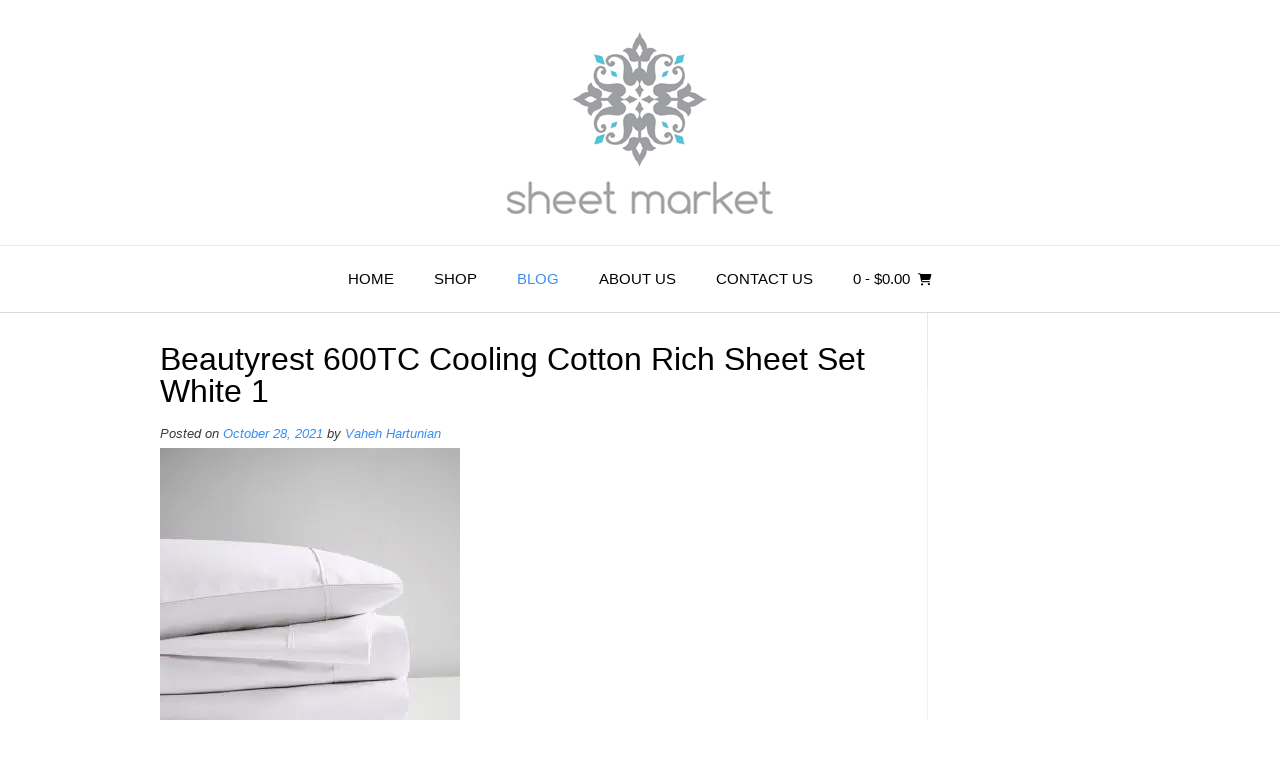

--- FILE ---
content_type: text/html; charset=UTF-8
request_url: https://sheetmarket.com/?attachment_id=6770
body_size: 15267
content:
<!DOCTYPE html><html lang="en-US" dir="ltr" prefix="og: https://ogp.me/ns# fb: http://ogp.me/ns/fb#"><head><meta charset="UTF-8"><meta name="viewport" content="width=device-width, initial-scale=1"><link rel="profile" href="https://gmpg.org/xfn/11"> <script data-cfasync="false" data-no-defer="1" data-no-minify="1" data-no-optimize="1">var ewww_webp_supported=!1;function check_webp_feature(A,e){var w;e=void 0!==e?e:function(){},ewww_webp_supported?e(ewww_webp_supported):((w=new Image).onload=function(){ewww_webp_supported=0<w.width&&0<w.height,e&&e(ewww_webp_supported)},w.onerror=function(){e&&e(!1)},w.src="data:image/webp;base64,"+{alpha:"UklGRkoAAABXRUJQVlA4WAoAAAAQAAAAAAAAAAAAQUxQSAwAAAARBxAR/Q9ERP8DAABWUDggGAAAABQBAJ0BKgEAAQAAAP4AAA3AAP7mtQAAAA=="}[A])}check_webp_feature("alpha");</script><script data-cfasync="false" data-no-defer="1" data-no-minify="1" data-no-optimize="1">var Arrive=function(c,w){"use strict";if(c.MutationObserver&&"undefined"!=typeof HTMLElement){var r,a=0,u=(r=HTMLElement.prototype.matches||HTMLElement.prototype.webkitMatchesSelector||HTMLElement.prototype.mozMatchesSelector||HTMLElement.prototype.msMatchesSelector,{matchesSelector:function(e,t){return e instanceof HTMLElement&&r.call(e,t)},addMethod:function(e,t,r){var a=e[t];e[t]=function(){return r.length==arguments.length?r.apply(this,arguments):"function"==typeof a?a.apply(this,arguments):void 0}},callCallbacks:function(e,t){t&&t.options.onceOnly&&1==t.firedElems.length&&(e=[e[0]]);for(var r,a=0;r=e[a];a++)r&&r.callback&&r.callback.call(r.elem,r.elem);t&&t.options.onceOnly&&1==t.firedElems.length&&t.me.unbindEventWithSelectorAndCallback.call(t.target,t.selector,t.callback)},checkChildNodesRecursively:function(e,t,r,a){for(var i,n=0;i=e[n];n++)r(i,t,a)&&a.push({callback:t.callback,elem:i}),0<i.childNodes.length&&u.checkChildNodesRecursively(i.childNodes,t,r,a)},mergeArrays:function(e,t){var r,a={};for(r in e)e.hasOwnProperty(r)&&(a[r]=e[r]);for(r in t)t.hasOwnProperty(r)&&(a[r]=t[r]);return a},toElementsArray:function(e){return e=void 0!==e&&("number"!=typeof e.length||e===c)?[e]:e}}),e=(l.prototype.addEvent=function(e,t,r,a){a={target:e,selector:t,options:r,callback:a,firedElems:[]};return this._beforeAdding&&this._beforeAdding(a),this._eventsBucket.push(a),a},l.prototype.removeEvent=function(e){for(var t,r=this._eventsBucket.length-1;t=this._eventsBucket[r];r--)e(t)&&(this._beforeRemoving&&this._beforeRemoving(t),(t=this._eventsBucket.splice(r,1))&&t.length&&(t[0].callback=null))},l.prototype.beforeAdding=function(e){this._beforeAdding=e},l.prototype.beforeRemoving=function(e){this._beforeRemoving=e},l),t=function(i,n){var o=new e,l=this,s={fireOnAttributesModification:!1};return o.beforeAdding(function(t){var e=t.target;e!==c.document&&e!==c||(e=document.getElementsByTagName("html")[0]);var r=new MutationObserver(function(e){n.call(this,e,t)}),a=i(t.options);r.observe(e,a),t.observer=r,t.me=l}),o.beforeRemoving(function(e){e.observer.disconnect()}),this.bindEvent=function(e,t,r){t=u.mergeArrays(s,t);for(var a=u.toElementsArray(this),i=0;i<a.length;i++)o.addEvent(a[i],e,t,r)},this.unbindEvent=function(){var r=u.toElementsArray(this);o.removeEvent(function(e){for(var t=0;t<r.length;t++)if(this===w||e.target===r[t])return!0;return!1})},this.unbindEventWithSelectorOrCallback=function(r){var a=u.toElementsArray(this),i=r,e="function"==typeof r?function(e){for(var t=0;t<a.length;t++)if((this===w||e.target===a[t])&&e.callback===i)return!0;return!1}:function(e){for(var t=0;t<a.length;t++)if((this===w||e.target===a[t])&&e.selector===r)return!0;return!1};o.removeEvent(e)},this.unbindEventWithSelectorAndCallback=function(r,a){var i=u.toElementsArray(this);o.removeEvent(function(e){for(var t=0;t<i.length;t++)if((this===w||e.target===i[t])&&e.selector===r&&e.callback===a)return!0;return!1})},this},i=new function(){var s={fireOnAttributesModification:!1,onceOnly:!1,existing:!1};function n(e,t,r){return!(!u.matchesSelector(e,t.selector)||(e._id===w&&(e._id=a++),-1!=t.firedElems.indexOf(e._id)))&&(t.firedElems.push(e._id),!0)}var c=(i=new t(function(e){var t={attributes:!1,childList:!0,subtree:!0};return e.fireOnAttributesModification&&(t.attributes=!0),t},function(e,i){e.forEach(function(e){var t=e.addedNodes,r=e.target,a=[];null!==t&&0<t.length?u.checkChildNodesRecursively(t,i,n,a):"attributes"===e.type&&n(r,i)&&a.push({callback:i.callback,elem:r}),u.callCallbacks(a,i)})})).bindEvent;return i.bindEvent=function(e,t,r){t=void 0===r?(r=t,s):u.mergeArrays(s,t);var a=u.toElementsArray(this);if(t.existing){for(var i=[],n=0;n<a.length;n++)for(var o=a[n].querySelectorAll(e),l=0;l<o.length;l++)i.push({callback:r,elem:o[l]});if(t.onceOnly&&i.length)return r.call(i[0].elem,i[0].elem);setTimeout(u.callCallbacks,1,i)}c.call(this,e,t,r)},i},o=new function(){var a={};function i(e,t){return u.matchesSelector(e,t.selector)}var n=(o=new t(function(){return{childList:!0,subtree:!0}},function(e,r){e.forEach(function(e){var t=e.removedNodes,e=[];null!==t&&0<t.length&&u.checkChildNodesRecursively(t,r,i,e),u.callCallbacks(e,r)})})).bindEvent;return o.bindEvent=function(e,t,r){t=void 0===r?(r=t,a):u.mergeArrays(a,t),n.call(this,e,t,r)},o};d(HTMLElement.prototype),d(NodeList.prototype),d(HTMLCollection.prototype),d(HTMLDocument.prototype),d(Window.prototype);var n={};return s(i,n,"unbindAllArrive"),s(o,n,"unbindAllLeave"),n}function l(){this._eventsBucket=[],this._beforeAdding=null,this._beforeRemoving=null}function s(e,t,r){u.addMethod(t,r,e.unbindEvent),u.addMethod(t,r,e.unbindEventWithSelectorOrCallback),u.addMethod(t,r,e.unbindEventWithSelectorAndCallback)}function d(e){e.arrive=i.bindEvent,s(i,e,"unbindArrive"),e.leave=o.bindEvent,s(o,e,"unbindLeave")}}(window,void 0),ewww_webp_supported=!1;function check_webp_feature(e,t){var r;ewww_webp_supported?t(ewww_webp_supported):((r=new Image).onload=function(){ewww_webp_supported=0<r.width&&0<r.height,t(ewww_webp_supported)},r.onerror=function(){t(!1)},r.src="data:image/webp;base64,"+{alpha:"UklGRkoAAABXRUJQVlA4WAoAAAAQAAAAAAAAAAAAQUxQSAwAAAARBxAR/Q9ERP8DAABWUDggGAAAABQBAJ0BKgEAAQAAAP4AAA3AAP7mtQAAAA==",animation:"UklGRlIAAABXRUJQVlA4WAoAAAASAAAAAAAAAAAAQU5JTQYAAAD/////AABBTk1GJgAAAAAAAAAAAAAAAAAAAGQAAABWUDhMDQAAAC8AAAAQBxAREYiI/gcA"}[e])}function ewwwLoadImages(e){if(e){for(var t=document.querySelectorAll(".batch-image img, .image-wrapper a, .ngg-pro-masonry-item a, .ngg-galleria-offscreen-seo-wrapper a"),r=0,a=t.length;r<a;r++)ewwwAttr(t[r],"data-src",t[r].getAttribute("data-webp")),ewwwAttr(t[r],"data-thumbnail",t[r].getAttribute("data-webp-thumbnail"));for(var i=document.querySelectorAll("div.woocommerce-product-gallery__image"),r=0,a=i.length;r<a;r++)ewwwAttr(i[r],"data-thumb",i[r].getAttribute("data-webp-thumb"))}for(var n=document.querySelectorAll("video"),r=0,a=n.length;r<a;r++)ewwwAttr(n[r],"poster",e?n[r].getAttribute("data-poster-webp"):n[r].getAttribute("data-poster-image"));for(var o,l=document.querySelectorAll("img.ewww_webp_lazy_load"),r=0,a=l.length;r<a;r++)e&&(ewwwAttr(l[r],"data-lazy-srcset",l[r].getAttribute("data-lazy-srcset-webp")),ewwwAttr(l[r],"data-srcset",l[r].getAttribute("data-srcset-webp")),ewwwAttr(l[r],"data-lazy-src",l[r].getAttribute("data-lazy-src-webp")),ewwwAttr(l[r],"data-src",l[r].getAttribute("data-src-webp")),ewwwAttr(l[r],"data-orig-file",l[r].getAttribute("data-webp-orig-file")),ewwwAttr(l[r],"data-medium-file",l[r].getAttribute("data-webp-medium-file")),ewwwAttr(l[r],"data-large-file",l[r].getAttribute("data-webp-large-file")),null!=(o=l[r].getAttribute("srcset"))&&!1!==o&&o.includes("R0lGOD")&&ewwwAttr(l[r],"src",l[r].getAttribute("data-lazy-src-webp"))),l[r].className=l[r].className.replace(/\bewww_webp_lazy_load\b/,"");for(var s=document.querySelectorAll(".ewww_webp"),r=0,a=s.length;r<a;r++)e?(ewwwAttr(s[r],"srcset",s[r].getAttribute("data-srcset-webp")),ewwwAttr(s[r],"src",s[r].getAttribute("data-src-webp")),ewwwAttr(s[r],"data-orig-file",s[r].getAttribute("data-webp-orig-file")),ewwwAttr(s[r],"data-medium-file",s[r].getAttribute("data-webp-medium-file")),ewwwAttr(s[r],"data-large-file",s[r].getAttribute("data-webp-large-file")),ewwwAttr(s[r],"data-large_image",s[r].getAttribute("data-webp-large_image")),ewwwAttr(s[r],"data-src",s[r].getAttribute("data-webp-src"))):(ewwwAttr(s[r],"srcset",s[r].getAttribute("data-srcset-img")),ewwwAttr(s[r],"src",s[r].getAttribute("data-src-img"))),s[r].className=s[r].className.replace(/\bewww_webp\b/,"ewww_webp_loaded");window.jQuery&&jQuery.fn.isotope&&jQuery.fn.imagesLoaded&&(jQuery(".fusion-posts-container-infinite").imagesLoaded(function(){jQuery(".fusion-posts-container-infinite").hasClass("isotope")&&jQuery(".fusion-posts-container-infinite").isotope()}),jQuery(".fusion-portfolio:not(.fusion-recent-works) .fusion-portfolio-wrapper").imagesLoaded(function(){jQuery(".fusion-portfolio:not(.fusion-recent-works) .fusion-portfolio-wrapper").isotope()}))}function ewwwWebPInit(e){ewwwLoadImages(e),ewwwNggLoadGalleries(e),document.arrive(".ewww_webp",function(){ewwwLoadImages(e)}),document.arrive(".ewww_webp_lazy_load",function(){ewwwLoadImages(e)}),document.arrive("videos",function(){ewwwLoadImages(e)}),"loading"==document.readyState?document.addEventListener("DOMContentLoaded",ewwwJSONParserInit):("undefined"!=typeof galleries&&ewwwNggParseGalleries(e),ewwwWooParseVariations(e))}function ewwwAttr(e,t,r){null!=r&&!1!==r&&e.setAttribute(t,r)}function ewwwJSONParserInit(){"undefined"!=typeof galleries&&check_webp_feature("alpha",ewwwNggParseGalleries),check_webp_feature("alpha",ewwwWooParseVariations)}function ewwwWooParseVariations(e){if(e)for(var t=document.querySelectorAll("form.variations_form"),r=0,a=t.length;r<a;r++){var i=t[r].getAttribute("data-product_variations"),n=!1;try{for(var o in i=JSON.parse(i))void 0!==i[o]&&void 0!==i[o].image&&(void 0!==i[o].image.src_webp&&(i[o].image.src=i[o].image.src_webp,n=!0),void 0!==i[o].image.srcset_webp&&(i[o].image.srcset=i[o].image.srcset_webp,n=!0),void 0!==i[o].image.full_src_webp&&(i[o].image.full_src=i[o].image.full_src_webp,n=!0),void 0!==i[o].image.gallery_thumbnail_src_webp&&(i[o].image.gallery_thumbnail_src=i[o].image.gallery_thumbnail_src_webp,n=!0),void 0!==i[o].image.thumb_src_webp&&(i[o].image.thumb_src=i[o].image.thumb_src_webp,n=!0));n&&ewwwAttr(t[r],"data-product_variations",JSON.stringify(i))}catch(e){}}}function ewwwNggParseGalleries(e){if(e)for(var t in galleries){var r=galleries[t];galleries[t].images_list=ewwwNggParseImageList(r.images_list)}}function ewwwNggLoadGalleries(e){e&&document.addEventListener("ngg.galleria.themeadded",function(e,t){window.ngg_galleria._create_backup=window.ngg_galleria.create,window.ngg_galleria.create=function(e,t){var r=$(e).data("id");return galleries["gallery_"+r].images_list=ewwwNggParseImageList(galleries["gallery_"+r].images_list),window.ngg_galleria._create_backup(e,t)}})}function ewwwNggParseImageList(e){for(var t in e){var r=e[t];if(void 0!==r["image-webp"]&&(e[t].image=r["image-webp"],delete e[t]["image-webp"]),void 0!==r["thumb-webp"]&&(e[t].thumb=r["thumb-webp"],delete e[t]["thumb-webp"]),void 0!==r.full_image_webp&&(e[t].full_image=r.full_image_webp,delete e[t].full_image_webp),void 0!==r.srcsets)for(var a in r.srcsets)nggSrcset=r.srcsets[a],void 0!==r.srcsets[a+"-webp"]&&(e[t].srcsets[a]=r.srcsets[a+"-webp"],delete e[t].srcsets[a+"-webp"]);if(void 0!==r.full_srcsets)for(var i in r.full_srcsets)nggFSrcset=r.full_srcsets[i],void 0!==r.full_srcsets[i+"-webp"]&&(e[t].full_srcsets[i]=r.full_srcsets[i+"-webp"],delete e[t].full_srcsets[i+"-webp"])}return e}check_webp_feature("alpha",ewwwWebPInit);</script> <meta name="robots" content="max-image-preview:large" /><meta name="author" content="Vaheh Hartunian"/><link rel="canonical" href="https://sheetmarket.com/?attachment_id=6770" /><meta name="generator" content="All in One SEO (AIOSEO) 4.9.3" /> <script type="application/ld+json" class="aioseo-schema">{"@context":"https:\/\/schema.org","@graph":[{"@type":"BreadcrumbList","@id":"https:\/\/sheetmarket.com\/?attachment_id=6770#breadcrumblist","itemListElement":[{"@type":"ListItem","@id":"https:\/\/sheetmarket.com#listItem","position":1,"name":"Home","item":"https:\/\/sheetmarket.com","nextItem":{"@type":"ListItem","@id":"https:\/\/sheetmarket.com\/?attachment_id=6770#listItem","name":"Beautyrest 600TC Cooling Cotton Rich Sheet Set White 1"}},{"@type":"ListItem","@id":"https:\/\/sheetmarket.com\/?attachment_id=6770#listItem","position":2,"name":"Beautyrest 600TC Cooling Cotton Rich Sheet Set White 1","previousItem":{"@type":"ListItem","@id":"https:\/\/sheetmarket.com#listItem","name":"Home"}}]},{"@type":"ItemPage","@id":"https:\/\/sheetmarket.com\/?attachment_id=6770#itempage","url":"https:\/\/sheetmarket.com\/?attachment_id=6770","name":"Beautyrest 600TC Cooling Cotton Rich Sheet Set White 1 | Sheet Market","inLanguage":"en-US","isPartOf":{"@id":"https:\/\/sheetmarket.com\/#website"},"breadcrumb":{"@id":"https:\/\/sheetmarket.com\/?attachment_id=6770#breadcrumblist"},"author":{"@id":"https:\/\/sheetmarket.com\/author\/sheetmarket#author"},"creator":{"@id":"https:\/\/sheetmarket.com\/author\/sheetmarket#author"},"datePublished":"2021-10-28T14:00:44-07:00","dateModified":"2021-10-28T14:00:44-07:00"},{"@type":"Organization","@id":"https:\/\/sheetmarket.com\/#organization","name":"Sheet Market","url":"https:\/\/sheetmarket.com\/"},{"@type":"Person","@id":"https:\/\/sheetmarket.com\/author\/sheetmarket#author","url":"https:\/\/sheetmarket.com\/author\/sheetmarket","name":"Vaheh Hartunian","image":{"@type":"ImageObject","@id":"https:\/\/sheetmarket.com\/?attachment_id=6770#authorImage","url":"https:\/\/secure.gravatar.com\/avatar\/90bc23b6eac8ccf984193d1cf6e92adc78c7c066817d751391c9111b330fdb8c?s=96&d=mm&r=g","width":96,"height":96,"caption":"Vaheh Hartunian"}},{"@type":"WebSite","@id":"https:\/\/sheetmarket.com\/#website","url":"https:\/\/sheetmarket.com\/","name":"Sheet Market","inLanguage":"en-US","publisher":{"@id":"https:\/\/sheetmarket.com\/#organization"}}]}</script>  <script>window._wca = window._wca || [];</script> <link media="all" href="https://sheetmarket.com/wp-content/cache/autoptimize/css/autoptimize_673080421cdedac4c051ea89d97c78fe.css" rel="stylesheet"><link media="only screen and (max-width: 768px)" href="https://sheetmarket.com/wp-content/cache/autoptimize/css/autoptimize_6fe211f8bb15af76999ce9135805d7af.css" rel="stylesheet"><title>Beautyrest 600TC Cooling Cotton Rich Sheet Set White 1 | Sheet Market</title><meta name="robots" content="follow, noindex"/><meta property="og:locale" content="en_US" /><meta property="og:type" content="article" /><meta property="og:title" content="Beautyrest 600TC Cooling Cotton Rich Sheet Set White 1 &#124; Sheet Market" /><meta property="og:url" content="https://sheetmarket.com/?attachment_id=6770" /><meta property="og:site_name" content="Sheet Market" /><meta property="og:image" content="https://sheetmarket.com/wp-content/uploads/2021/10/Beautyrest-600TC-Cooling-Cotton-Rich-Sheet-Set-White-1.jpg" /><meta property="og:image:secure_url" content="https://sheetmarket.com/wp-content/uploads/2021/10/Beautyrest-600TC-Cooling-Cotton-Rich-Sheet-Set-White-1.jpg" /><meta property="og:image:width" content="560" /><meta property="og:image:height" content="560" /><meta property="og:image:alt" content="Beautyrest 600TC Cooling Cotton Rich Sheet Set White 1" /><meta property="og:image:type" content="image/jpeg" /><meta name="twitter:card" content="summary_large_image" /><meta name="twitter:title" content="Beautyrest 600TC Cooling Cotton Rich Sheet Set White 1 &#124; Sheet Market" /><meta name="twitter:image" content="https://sheetmarket.com/wp-content/uploads/2021/10/Beautyrest-600TC-Cooling-Cotton-Rich-Sheet-Set-White-1.jpg" /><link rel='dns-prefetch' href='//www.dwin1.com' /><link rel='dns-prefetch' href='//stats.wp.com' /><link rel='dns-prefetch' href='//capi-automation.s3.us-east-2.amazonaws.com' /><link rel='dns-prefetch' href='//v0.wordpress.com' /><link rel='dns-prefetch' href='//www.googletagmanager.com' /><link rel="alternate" type="application/rss+xml" title="Sheet Market &raquo; Feed" href="https://sheetmarket.com/feed" /><link rel="alternate" type="application/rss+xml" title="Sheet Market &raquo; Comments Feed" href="https://sheetmarket.com/comments/feed" /><link rel="alternate" type="application/rss+xml" title="Sheet Market &raquo; Beautyrest 600TC Cooling Cotton Rich Sheet Set White 1 Comments Feed" href="https://sheetmarket.com/?attachment_id=6770/feed" />  <script src="//www.googletagmanager.com/gtag/js?id=G-LP0RSESBFV"  data-cfasync="false" data-wpfc-render="false" type="text/javascript" async></script> <script data-cfasync="false" data-wpfc-render="false" type="text/javascript">var mi_version = '9.11.1';
				var mi_track_user = true;
				var mi_no_track_reason = '';
								var MonsterInsightsDefaultLocations = {"page_location":"https:\/\/sheetmarket.com\/?attachment_id=6770"};
								if ( typeof MonsterInsightsPrivacyGuardFilter === 'function' ) {
					var MonsterInsightsLocations = (typeof MonsterInsightsExcludeQuery === 'object') ? MonsterInsightsPrivacyGuardFilter( MonsterInsightsExcludeQuery ) : MonsterInsightsPrivacyGuardFilter( MonsterInsightsDefaultLocations );
				} else {
					var MonsterInsightsLocations = (typeof MonsterInsightsExcludeQuery === 'object') ? MonsterInsightsExcludeQuery : MonsterInsightsDefaultLocations;
				}

								var disableStrs = [
										'ga-disable-G-LP0RSESBFV',
									];

				/* Function to detect opted out users */
				function __gtagTrackerIsOptedOut() {
					for (var index = 0; index < disableStrs.length; index++) {
						if (document.cookie.indexOf(disableStrs[index] + '=true') > -1) {
							return true;
						}
					}

					return false;
				}

				/* Disable tracking if the opt-out cookie exists. */
				if (__gtagTrackerIsOptedOut()) {
					for (var index = 0; index < disableStrs.length; index++) {
						window[disableStrs[index]] = true;
					}
				}

				/* Opt-out function */
				function __gtagTrackerOptout() {
					for (var index = 0; index < disableStrs.length; index++) {
						document.cookie = disableStrs[index] + '=true; expires=Thu, 31 Dec 2099 23:59:59 UTC; path=/';
						window[disableStrs[index]] = true;
					}
				}

				if ('undefined' === typeof gaOptout) {
					function gaOptout() {
						__gtagTrackerOptout();
					}
				}
								window.dataLayer = window.dataLayer || [];

				window.MonsterInsightsDualTracker = {
					helpers: {},
					trackers: {},
				};
				if (mi_track_user) {
					function __gtagDataLayer() {
						dataLayer.push(arguments);
					}

					function __gtagTracker(type, name, parameters) {
						if (!parameters) {
							parameters = {};
						}

						if (parameters.send_to) {
							__gtagDataLayer.apply(null, arguments);
							return;
						}

						if (type === 'event') {
														parameters.send_to = monsterinsights_frontend.v4_id;
							var hookName = name;
							if (typeof parameters['event_category'] !== 'undefined') {
								hookName = parameters['event_category'] + ':' + name;
							}

							if (typeof MonsterInsightsDualTracker.trackers[hookName] !== 'undefined') {
								MonsterInsightsDualTracker.trackers[hookName](parameters);
							} else {
								__gtagDataLayer('event', name, parameters);
							}
							
						} else {
							__gtagDataLayer.apply(null, arguments);
						}
					}

					__gtagTracker('js', new Date());
					__gtagTracker('set', {
						'developer_id.dZGIzZG': true,
											});
					if ( MonsterInsightsLocations.page_location ) {
						__gtagTracker('set', MonsterInsightsLocations);
					}
										__gtagTracker('config', 'G-LP0RSESBFV', {"forceSSL":"true","link_attribution":"true"} );
										window.gtag = __gtagTracker;										(function () {
						/* https://developers.google.com/analytics/devguides/collection/analyticsjs/ */
						/* ga and __gaTracker compatibility shim. */
						var noopfn = function () {
							return null;
						};
						var newtracker = function () {
							return new Tracker();
						};
						var Tracker = function () {
							return null;
						};
						var p = Tracker.prototype;
						p.get = noopfn;
						p.set = noopfn;
						p.send = function () {
							var args = Array.prototype.slice.call(arguments);
							args.unshift('send');
							__gaTracker.apply(null, args);
						};
						var __gaTracker = function () {
							var len = arguments.length;
							if (len === 0) {
								return;
							}
							var f = arguments[len - 1];
							if (typeof f !== 'object' || f === null || typeof f.hitCallback !== 'function') {
								if ('send' === arguments[0]) {
									var hitConverted, hitObject = false, action;
									if ('event' === arguments[1]) {
										if ('undefined' !== typeof arguments[3]) {
											hitObject = {
												'eventAction': arguments[3],
												'eventCategory': arguments[2],
												'eventLabel': arguments[4],
												'value': arguments[5] ? arguments[5] : 1,
											}
										}
									}
									if ('pageview' === arguments[1]) {
										if ('undefined' !== typeof arguments[2]) {
											hitObject = {
												'eventAction': 'page_view',
												'page_path': arguments[2],
											}
										}
									}
									if (typeof arguments[2] === 'object') {
										hitObject = arguments[2];
									}
									if (typeof arguments[5] === 'object') {
										Object.assign(hitObject, arguments[5]);
									}
									if ('undefined' !== typeof arguments[1].hitType) {
										hitObject = arguments[1];
										if ('pageview' === hitObject.hitType) {
											hitObject.eventAction = 'page_view';
										}
									}
									if (hitObject) {
										action = 'timing' === arguments[1].hitType ? 'timing_complete' : hitObject.eventAction;
										hitConverted = mapArgs(hitObject);
										__gtagTracker('event', action, hitConverted);
									}
								}
								return;
							}

							function mapArgs(args) {
								var arg, hit = {};
								var gaMap = {
									'eventCategory': 'event_category',
									'eventAction': 'event_action',
									'eventLabel': 'event_label',
									'eventValue': 'event_value',
									'nonInteraction': 'non_interaction',
									'timingCategory': 'event_category',
									'timingVar': 'name',
									'timingValue': 'value',
									'timingLabel': 'event_label',
									'page': 'page_path',
									'location': 'page_location',
									'title': 'page_title',
									'referrer' : 'page_referrer',
								};
								for (arg in args) {
																		if (!(!args.hasOwnProperty(arg) || !gaMap.hasOwnProperty(arg))) {
										hit[gaMap[arg]] = args[arg];
									} else {
										hit[arg] = args[arg];
									}
								}
								return hit;
							}

							try {
								f.hitCallback();
							} catch (ex) {
							}
						};
						__gaTracker.create = newtracker;
						__gaTracker.getByName = newtracker;
						__gaTracker.getAll = function () {
							return [];
						};
						__gaTracker.remove = noopfn;
						__gaTracker.loaded = true;
						window['__gaTracker'] = __gaTracker;
					})();
									} else {
										console.log("");
					(function () {
						function __gtagTracker() {
							return null;
						}

						window['__gtagTracker'] = __gtagTracker;
						window['gtag'] = __gtagTracker;
					})();
									}</script>  <script data-cfasync="false" data-wpfc-render="false" type="text/javascript" id='monsterinsights-frontend-script-js-extra'>var monsterinsights_frontend = {"js_events_tracking":"true","download_extensions":"doc,pdf,ppt,zip,xls,docx,pptx,xlsx","inbound_paths":"[{\"path\":\"\\\/go\\\/\",\"label\":\"affiliate\"},{\"path\":\"\\\/recommend\\\/\",\"label\":\"affiliate\"}]","home_url":"https:\/\/sheetmarket.com","hash_tracking":"false","v4_id":"G-LP0RSESBFV"};</script> <script type="text/javascript" src="https://sheetmarket.com/wp-includes/js/jquery/jquery.min.js" id="jquery-core-js"></script> <script type="text/javascript" id="wc-add-to-cart-js-extra">var wc_add_to_cart_params = {"ajax_url":"\/wp-admin\/admin-ajax.php","wc_ajax_url":"\/?wc-ajax=%%endpoint%%","i18n_view_cart":"View cart","cart_url":"https:\/\/sheetmarket.com\/cart","is_cart":"","cart_redirect_after_add":"yes"};</script> <script type="text/javascript" id="woocommerce-js-extra">var woocommerce_params = {"ajax_url":"\/wp-admin\/admin-ajax.php","wc_ajax_url":"\/?wc-ajax=%%endpoint%%","i18n_password_show":"Show password","i18n_password_hide":"Hide password"};</script> <script type="text/javascript" src="https://sheetmarket.com/wp-content/plugins/shareasale-wc-tracker/includes/js/shareasale-wc-tracker-cookie-setter.js" data-noptimize></script> <script type="text/javascript" src="https://www.dwin1.com/19038.js" defer data-noptimize></script> <script type="text/javascript" id="WCPAY_ASSETS-js-extra">var wcpayAssets = {"url":"https:\/\/sheetmarket.com\/wp-content\/plugins\/woocommerce-payments\/dist\/"};</script> <script type="text/javascript" src="https://stats.wp.com/s-202603.js" id="woocommerce-analytics-js" defer="defer" data-wp-strategy="defer"></script> <link rel="https://api.w.org/" href="https://sheetmarket.com/wp-json/" /><link rel="alternate" title="JSON" type="application/json" href="https://sheetmarket.com/wp-json/wp/v2/media/6770" /><link rel="EditURI" type="application/rsd+xml" title="RSD" href="https://sheetmarket.com/xmlrpc.php?rsd" /><meta name="generator" content="WordPress 6.8.3" /><link rel='shortlink' href='https://wp.me/a9OzUv-1Lc' /><link rel="alternate" title="oEmbed (JSON)" type="application/json+oembed" href="https://sheetmarket.com/wp-json/oembed/1.0/embed?url=https%3A%2F%2Fsheetmarket.com%2F%3Fattachment_id%3D6770" /><link rel="alternate" title="oEmbed (XML)" type="text/xml+oembed" href="https://sheetmarket.com/wp-json/oembed/1.0/embed?url=https%3A%2F%2Fsheetmarket.com%2F%3Fattachment_id%3D6770&#038;format=xml" /><meta name="generator" content="Site Kit by Google 1.170.0" /> <script async src="https://www.googletagmanager.com/gtag/js?id=AW-969380521"></script> <script>window.dataLayer = window.dataLayer || [];
            function gtag(){dataLayer.push(arguments)};
            gtag('js', new Date());

            gtag('config', 'AW-969380521');</script>  <noscript><style>.woocommerce-product-gallery{ opacity: 1 !important; }</style></noscript><meta name="generator" content="Elementor 3.34.1; features: e_font_icon_svg, additional_custom_breakpoints; settings: css_print_method-external, google_font-enabled, font_display-swap"> <script  type="text/javascript">!function(f,b,e,v,n,t,s){if(f.fbq)return;n=f.fbq=function(){n.callMethod?
					n.callMethod.apply(n,arguments):n.queue.push(arguments)};if(!f._fbq)f._fbq=n;
					n.push=n;n.loaded=!0;n.version='2.0';n.queue=[];t=b.createElement(e);t.async=!0;
					t.src=v;s=b.getElementsByTagName(e)[0];s.parentNode.insertBefore(t,s)}(window,
					document,'script','https://connect.facebook.net/en_US/fbevents.js');</script>  <script  type="text/javascript">fbq('init', '202436150501800', {}, {
    "agent": "woocommerce_6-10.4.3-3.5.15"
});

				document.addEventListener( 'DOMContentLoaded', function() {
					// Insert placeholder for events injected when a product is added to the cart through AJAX.
					document.body.insertAdjacentHTML( 'beforeend', '<div class=\"wc-facebook-pixel-event-placeholder\"></div>' );
				}, false );</script>  <noscript><style>.lazyload[data-src]{display:none !important;}</style></noscript><link rel="icon" href="https://sheetmarket.com/wp-content/uploads/2018/04/sheet-alt-logo-2_Edit_1-100x100.png" sizes="32x32" /><link rel="icon" href="https://sheetmarket.com/wp-content/uploads/2018/04/sheet-alt-logo-2_Edit_1.png" sizes="192x192" /><link rel="apple-touch-icon" href="https://sheetmarket.com/wp-content/uploads/2018/04/sheet-alt-logo-2_Edit_1.png" /><meta name="msapplication-TileImage" content="https://sheetmarket.com/wp-content/uploads/2018/04/sheet-alt-logo-2_Edit_1.png" /><meta property="og:locale" content="en_US"/><meta property="og:site_name" content="Sheet Market"/><meta property="og:title" content="Beautyrest 600TC Cooling Cotton Rich Sheet Set White 1"/><meta property="og:url" content="https://sheetmarket.com/?attachment_id=6770"/><meta property="og:type" content="article"/><meta property="og:description" content="Beautyrest 600TC Cooling Cotton Rich Sheet Set White 1"/><meta property="article:publisher" content="https://www.facebook.com/sheetmarket/"/><meta name="twitter:title" content="Beautyrest 600TC Cooling Cotton Rich Sheet Set White 1"/><meta name="twitter:url" content="https://sheetmarket.com/?attachment_id=6770"/><meta name="twitter:description" content="Beautyrest 600TC Cooling Cotton Rich Sheet Set White 1"/><meta name="twitter:card" content="summary_large_image"/></head><body data-rsssl=1 class="attachment wp-singular attachment-template-default single single-attachment postid-6770 attachmentid-6770 attachment-jpeg wp-custom-logo wp-theme-vogue theme-vogue woocommerce-no-js wcz-woocommerce metaslider-plugin woo-variation-swatches wvs-behavior-blur wvs-theme-vogue wvs-show-label wvs-tooltip vogue-shop-full-width vogue-shop-single-full-width woo-store-vacation-shop-closed elementor-default elementor-kit-2547"><div id="page" class="hfeed site vogue-meta-slider"> <a class="skip-link screen-reader-text" href="#site-content">Skip to content</a><header id="masthead" class="site-header site-header-one  "><div class="site-container  "><div class="site-branding"> <a href="https://sheetmarket.com/" class="site-logo-img" title="Sheet Market"><img src="[data-uri]" alt="Sheet Market" data-src="https://sheetmarket.com/wp-content/uploads/2018/04/cropped-cropped-sheet-alt-logo-1.png" decoding="async" class="lazyload" width="302" height="225" data-eio-rwidth="302" data-eio-rheight="225" /><noscript><img src="https://sheetmarket.com/wp-content/uploads/2018/04/cropped-cropped-sheet-alt-logo-1.png" alt="Sheet Market" data-eio="l" /></noscript></a></div></div><nav id="site-navigation" class="main-navigation  vogue-mobile-nav-skin-dark" role="navigation"> <button class="header-menu-button"><i class="fas fa-bars"></i><span>menu</span></button><div id="main-menu" class="main-menu-container"><div class="main-menu-inner"> <button class="main-menu-close"><i class="fas fa-angle-right"></i><i class="fas fa-angle-left"></i></button><div class="menu-main-menu-container"><ul id="primary-menu" class="menu"><li id="menu-item-2541" class="menu-item menu-item-type-post_type menu-item-object-page menu-item-home menu-item-2541"><a href="https://sheetmarket.com/">Home</a></li><li id="menu-item-2442" class="menu-item menu-item-type-post_type menu-item-object-page menu-item-2442"><a href="https://sheetmarket.com/shop">Shop</a></li><li id="menu-item-2540" class="menu-item menu-item-type-post_type menu-item-object-page current_page_parent menu-item-2540"><a href="https://sheetmarket.com/blog">Blog</a></li><li id="menu-item-2543" class="menu-item menu-item-type-post_type menu-item-object-page menu-item-2543"><a href="https://sheetmarket.com/about-us">About Us</a></li><li id="menu-item-494" class="menu-item menu-item-type-post_type menu-item-object-page menu-item-494"><a href="https://sheetmarket.com/contact-us">Contact Us</a></li></ul></div><div class="header-cart"> <a class="header-cart-contents" href="https://sheetmarket.com/cart" title="View your shopping cart"> <span class="header-cart-amount"> 0<span> - &#036;0.00</span> </span> <span class="header-cart-checkout "> <i class="fas fa-shopping-cart"></i> </span> </a></div></div></div></nav></header><div id="site-content" class="site-container content-container content-has-sidebar  vogue-woocommerce-cols-4 "><div id="primary" class="content-area "><main id="main" class="site-main" role="main"><article id="post-6770" class="post-6770 attachment type-attachment status-inherit hentry"><header class="entry-header"><h1 class="entry-title">Beautyrest 600TC Cooling Cotton Rich Sheet Set White 1</h1><div class="entry-meta"> <span class="posted-on">Posted on <a href="https://sheetmarket.com/?attachment_id=6770" rel="bookmark"><time class="entry-date published updated" datetime="2021-10-28T14:00:44-07:00">October 28, 2021</time></a></span><span class="byline"> by <span class="author vcard"><a class="url fn n" href="https://sheetmarket.com/author/sheetmarket">Vaheh Hartunian</a></span></span></div></header><div class="entry-content"><p class="attachment"><a href='https://sheetmarket.com/wp-content/uploads/2021/10/Beautyrest-600TC-Cooling-Cotton-Rich-Sheet-Set-White-1.jpg'><img fetchpriority="high" decoding="async" width="300" height="300" src="[data-uri]" class="attachment-medium size-medium lazyload ewww_webp_lazy_load" alt=""   data-attachment-id="6770" data-permalink="https://sheetmarket.com/?attachment_id=6770" data-orig-file="https://sheetmarket.com/wp-content/uploads/2021/10/Beautyrest-600TC-Cooling-Cotton-Rich-Sheet-Set-White-1.jpg" data-orig-size="560,560" data-comments-opened="1" data-image-meta="{&quot;aperture&quot;:&quot;0&quot;,&quot;credit&quot;:&quot;&quot;,&quot;camera&quot;:&quot;&quot;,&quot;caption&quot;:&quot;&quot;,&quot;created_timestamp&quot;:&quot;0&quot;,&quot;copyright&quot;:&quot;&quot;,&quot;focal_length&quot;:&quot;0&quot;,&quot;iso&quot;:&quot;0&quot;,&quot;shutter_speed&quot;:&quot;0&quot;,&quot;title&quot;:&quot;&quot;,&quot;orientation&quot;:&quot;0&quot;}" data-image-title="Beautyrest 600TC Cooling Cotton Rich Sheet Set White 1" data-image-description="" data-image-caption="" data-medium-file="https://sheetmarket.com/wp-content/uploads/2021/10/Beautyrest-600TC-Cooling-Cotton-Rich-Sheet-Set-White-1-300x300.jpg" data-large-file="https://sheetmarket.com/wp-content/uploads/2021/10/Beautyrest-600TC-Cooling-Cotton-Rich-Sheet-Set-White-1.jpg" data-src="https://sheetmarket.com/wp-content/uploads/2021/10/Beautyrest-600TC-Cooling-Cotton-Rich-Sheet-Set-White-1-300x300.jpg" data-srcset="https://sheetmarket.com/wp-content/uploads/2021/10/Beautyrest-600TC-Cooling-Cotton-Rich-Sheet-Set-White-1-300x300.jpg 300w, https://sheetmarket.com/wp-content/uploads/2021/10/Beautyrest-600TC-Cooling-Cotton-Rich-Sheet-Set-White-1-150x150.jpg 150w, https://sheetmarket.com/wp-content/uploads/2021/10/Beautyrest-600TC-Cooling-Cotton-Rich-Sheet-Set-White-1-100x100.jpg 100w, https://sheetmarket.com/wp-content/uploads/2021/10/Beautyrest-600TC-Cooling-Cotton-Rich-Sheet-Set-White-1.jpg 560w" data-sizes="auto" data-eio-rwidth="300" data-eio-rheight="300" data-src-webp="https://sheetmarket.com/wp-content/uploads/2021/10/Beautyrest-600TC-Cooling-Cotton-Rich-Sheet-Set-White-1-300x300.jpg.webp" data-srcset-webp="https://sheetmarket.com/wp-content/uploads/2021/10/Beautyrest-600TC-Cooling-Cotton-Rich-Sheet-Set-White-1-300x300.jpg.webp 300w, https://sheetmarket.com/wp-content/uploads/2021/10/Beautyrest-600TC-Cooling-Cotton-Rich-Sheet-Set-White-1-150x150.jpg.webp 150w, https://sheetmarket.com/wp-content/uploads/2021/10/Beautyrest-600TC-Cooling-Cotton-Rich-Sheet-Set-White-1-100x100.jpg.webp 100w, https://sheetmarket.com/wp-content/uploads/2021/10/Beautyrest-600TC-Cooling-Cotton-Rich-Sheet-Set-White-1.jpg.webp 560w" /><noscript><img fetchpriority="high" decoding="async" width="300" height="300" src="https://sheetmarket.com/wp-content/uploads/2021/10/Beautyrest-600TC-Cooling-Cotton-Rich-Sheet-Set-White-1-300x300.jpg" class="attachment-medium size-medium" alt="" srcset="https://sheetmarket.com/wp-content/uploads/2021/10/Beautyrest-600TC-Cooling-Cotton-Rich-Sheet-Set-White-1-300x300.jpg 300w, https://sheetmarket.com/wp-content/uploads/2021/10/Beautyrest-600TC-Cooling-Cotton-Rich-Sheet-Set-White-1-150x150.jpg 150w, https://sheetmarket.com/wp-content/uploads/2021/10/Beautyrest-600TC-Cooling-Cotton-Rich-Sheet-Set-White-1-100x100.jpg 100w, https://sheetmarket.com/wp-content/uploads/2021/10/Beautyrest-600TC-Cooling-Cotton-Rich-Sheet-Set-White-1.jpg 560w" sizes="(max-width: 300px) 100vw, 300px" data-attachment-id="6770" data-permalink="https://sheetmarket.com/?attachment_id=6770" data-orig-file="https://sheetmarket.com/wp-content/uploads/2021/10/Beautyrest-600TC-Cooling-Cotton-Rich-Sheet-Set-White-1.jpg" data-orig-size="560,560" data-comments-opened="1" data-image-meta="{&quot;aperture&quot;:&quot;0&quot;,&quot;credit&quot;:&quot;&quot;,&quot;camera&quot;:&quot;&quot;,&quot;caption&quot;:&quot;&quot;,&quot;created_timestamp&quot;:&quot;0&quot;,&quot;copyright&quot;:&quot;&quot;,&quot;focal_length&quot;:&quot;0&quot;,&quot;iso&quot;:&quot;0&quot;,&quot;shutter_speed&quot;:&quot;0&quot;,&quot;title&quot;:&quot;&quot;,&quot;orientation&quot;:&quot;0&quot;}" data-image-title="Beautyrest 600TC Cooling Cotton Rich Sheet Set White 1" data-image-description="" data-image-caption="" data-medium-file="https://sheetmarket.com/wp-content/uploads/2021/10/Beautyrest-600TC-Cooling-Cotton-Rich-Sheet-Set-White-1-300x300.jpg" data-large-file="https://sheetmarket.com/wp-content/uploads/2021/10/Beautyrest-600TC-Cooling-Cotton-Rich-Sheet-Set-White-1.jpg" data-eio="l" /></noscript></a></p></div><footer class="entry-footer"></footer></article><nav class="navigation post-navigation" role="navigation"> <span class="screen-reader-text">Post navigation</span><div class="nav-links"><div class="nav-previous"><a href="https://sheetmarket.com/product/beautyrest-600tc-cooling-cotton-rich-sheet-set" rel="prev">Beautyrest 600TC Cooling Cotton Rich Sheet Set</a></div></div></nav><div id="comments" class="comments-area vogue-comment-form-bottom"><div id="respond" class="comment-respond"><h3 id="reply-title" class="comment-reply-title">Leave a Reply <small><a rel="nofollow" id="cancel-comment-reply-link" href="/?attachment_id=6770#respond" style="display:none;">Cancel reply</a></small></h3><form action="https://sheetmarket.com/wp-comments-post.php" method="post" id="commentform" class="comment-form"><p class="comment-notes"><span id="email-notes">Your email address will not be published.</span> <span class="required-field-message">Required fields are marked <span class="required">*</span></span></p><p class="comment-form-comment"><label for="comment">Comment <span class="required">*</span></label><textarea id="comment" name="comment" cols="45" rows="8" maxlength="65525" required></textarea></p><p class="comment-form-author"><label for="author">Name <span class="required">*</span></label> <input id="author" name="author" type="text" value="" size="30" maxlength="245" autocomplete="name" required /></p><p class="comment-form-email"><label for="email">Email <span class="required">*</span></label> <input id="email" name="email" type="email" value="" size="30" maxlength="100" aria-describedby="email-notes" autocomplete="email" required /></p><p class="comment-form-url"><label for="url">Website</label> <input id="url" name="url" type="url" value="" size="30" maxlength="200" autocomplete="url" /></p><p class="form-submit"><input name="submit" type="submit" id="submit" class="submit" value="Post Comment" /> <input type='hidden' name='comment_post_ID' value='6770' id='comment_post_ID' /> <input type='hidden' name='comment_parent' id='comment_parent' value='0' /></p><p style="display: none;"><input type="hidden" id="akismet_comment_nonce" name="akismet_comment_nonce" value="4e21fca067" /></p><p style="display: none !important;" class="akismet-fields-container" data-prefix="ak_"><label>&#916;<textarea name="ak_hp_textarea" cols="45" rows="8" maxlength="100"></textarea></label><input type="hidden" id="ak_js_1" name="ak_js" value="34"/><script>document.getElementById( "ak_js_1" ).setAttribute( "value", ( new Date() ).getTime() );</script></p></form></div></div></main></div><div id="secondary" class="widget-area" role="complementary"></div><div class="clearboth"></div><div class="clearboth"></div></div><footer id="colophon" class="site-footer site-footer-standard" role="contentinfo"><div class="site-footer-widgets"><div class="site-container"><div class="site-footer-no-widgets"></div><div class="clearboth"></div></div></div><div class="site-footer-bottom-bar layout-plain"><div class="site-container"><div class="site-footer-bottom-bar-left"> <span class="site-copyright">Copyright 2021 - Sheet Market.com</span></div><div class="site-footer-bottom-bar-right "><ul id="menu-footer-menu" class="menu"><li id="menu-item-2577" class="menu-item menu-item-type-post_type menu-item-object-page menu-item-home menu-item-2577"><a href="https://sheetmarket.com/">Home</a></li><li id="menu-item-2578" class="menu-item menu-item-type-post_type menu-item-object-page menu-item-2578"><a href="https://sheetmarket.com/shop">Shop</a></li><li id="menu-item-2579" class="menu-item menu-item-type-post_type menu-item-object-page current_page_parent menu-item-2579"><a href="https://sheetmarket.com/blog">Blog</a></li><li id="menu-item-2580" class="menu-item menu-item-type-post_type menu-item-object-page menu-item-2580"><a href="https://sheetmarket.com/about-us">About Us</a></li><li id="menu-item-2581" class="menu-item menu-item-type-post_type menu-item-object-page menu-item-2581"><a href="https://sheetmarket.com/privacy-policy">Privacy Policy</a></li><li id="menu-item-2582" class="menu-item menu-item-type-post_type menu-item-object-page menu-item-2582"><a href="https://sheetmarket.com/contact-us">Contact Us</a></li><li id="menu-item-10362" class="menu-item menu-item-type-post_type menu-item-object-page menu-item-10362"><a href="https://sheetmarket.com/returns-policy">Return Policy</a></li></ul></div></div><div class="clearboth"></div></div></footer></div> <script type="speculationrules">{"prefetch":[{"source":"document","where":{"and":[{"href_matches":"\/*"},{"not":{"href_matches":["\/wp-*.php","\/wp-admin\/*","\/wp-content\/uploads\/*","\/wp-content\/*","\/wp-content\/plugins\/*","\/wp-content\/themes\/vogue\/*","\/*\\?(.+)"]}},{"not":{"selector_matches":"a[rel~=\"nofollow\"]"}},{"not":{"selector_matches":".no-prefetch, .no-prefetch a"}}]},"eagerness":"conservative"}]}</script>  <noscript> <img
 height="1"
 width="1"
 style="display:none"
 alt="fbpx"
 src="https://www.facebook.com/tr?id=202436150501800&ev=PageView&noscript=1"
 /> </noscript>  <script>const lazyloadRunObserver = () => {
					const lazyloadBackgrounds = document.querySelectorAll( `.e-con.e-parent:not(.e-lazyloaded)` );
					const lazyloadBackgroundObserver = new IntersectionObserver( ( entries ) => {
						entries.forEach( ( entry ) => {
							if ( entry.isIntersecting ) {
								let lazyloadBackground = entry.target;
								if( lazyloadBackground ) {
									lazyloadBackground.classList.add( 'e-lazyloaded' );
								}
								lazyloadBackgroundObserver.unobserve( entry.target );
							}
						});
					}, { rootMargin: '200px 0px 200px 0px' } );
					lazyloadBackgrounds.forEach( ( lazyloadBackground ) => {
						lazyloadBackgroundObserver.observe( lazyloadBackground );
					} );
				};
				const events = [
					'DOMContentLoaded',
					'elementor/lazyload/observe',
				];
				events.forEach( ( event ) => {
					document.addEventListener( event, lazyloadRunObserver );
				} );</script> <div class="cr-pswp pswp" tabindex="-1" role="dialog" aria-hidden="true"><div class="pswp__bg"></div><div class="pswp__scroll-wrap"><div class="pswp__container"><div class="pswp__item"></div><div class="pswp__item"></div><div class="pswp__item"></div></div><div class="pswp__ui pswp__ui--hidden"><div class="pswp__top-bar"><div class="pswp__counter"></div> <button class="pswp__button pswp__button--close" aria-label="Close (Esc)"></button> <button class="pswp__button pswp__button--share" aria-label="Share"></button> <button class="pswp__button pswp__button--fs" aria-label="Toggle fullscreen"></button> <button class="pswp__button pswp__button--zoom" aria-label="Zoom in/out"></button><div class="pswp__preloader"><div class="pswp__preloader__icn"><div class="pswp__preloader__cut"><div class="pswp__preloader__donut"></div></div></div></div></div><div class="pswp__share-modal pswp__share-modal--hidden pswp__single-tap"><div class="pswp__share-tooltip"></div></div> <button class="pswp__button pswp__button--arrow--left" aria-label="Previous (arrow left)"></button> <button class="pswp__button pswp__button--arrow--right" aria-label="Next (arrow right)"></button><div class="pswp__caption"><div class="pswp__caption__center"></div></div></div></div></div> <script type='text/javascript'>(function () {
			var c = document.body.className;
			c = c.replace(/woocommerce-no-js/, 'woocommerce-js');
			document.body.className = c;
		})();</script> <script type="text/javascript" id="eio-lazy-load-js-before">var eio_lazy_vars = {"exactdn_domain":"","skip_autoscale":0,"bg_min_dpr":1.1,"threshold":0,"use_dpr":1};</script> <script type="text/javascript" id="cr-frontend-js-js-extra">var cr_ajax_object = {"ajax_url":"https:\/\/sheetmarket.com\/wp-admin\/admin-ajax.php"};
var cr_ajax_object = {"ajax_url":"https:\/\/sheetmarket.com\/wp-admin\/admin-ajax.php","disable_lightbox":"0"};</script> <script type="text/javascript" src="https://sheetmarket.com/wp-includes/js/dist/hooks.min.js" id="wp-hooks-js"></script> <script type="text/javascript" src="https://sheetmarket.com/wp-includes/js/dist/i18n.min.js" id="wp-i18n-js"></script> <script type="text/javascript" id="wp-i18n-js-after">wp.i18n.setLocaleData( { 'text direction\u0004ltr': [ 'ltr' ] } );</script> <script type="text/javascript" id="contact-form-7-js-before">var wpcf7 = {
    "api": {
        "root": "https:\/\/sheetmarket.com\/wp-json\/",
        "namespace": "contact-form-7\/v1"
    }
};</script> <script type="text/javascript" id="wp-util-js-extra">var _wpUtilSettings = {"ajax":{"url":"\/wp-admin\/admin-ajax.php"}};</script> <script type="text/javascript" id="wp-api-request-js-extra">var wpApiSettings = {"root":"https:\/\/sheetmarket.com\/wp-json\/","nonce":"3a5ee5e464","versionString":"wp\/v2\/"};</script> <script type="text/javascript" src="https://sheetmarket.com/wp-includes/js/dist/vendor/wp-polyfill.min.js" id="wp-polyfill-js"></script> <script type="text/javascript" src="https://sheetmarket.com/wp-includes/js/dist/url.min.js" id="wp-url-js"></script> <script type="text/javascript" src="https://sheetmarket.com/wp-includes/js/dist/api-fetch.min.js" id="wp-api-fetch-js"></script> <script type="text/javascript" id="wp-api-fetch-js-after">wp.apiFetch.use( wp.apiFetch.createRootURLMiddleware( "https://sheetmarket.com/wp-json/" ) );
wp.apiFetch.nonceMiddleware = wp.apiFetch.createNonceMiddleware( "3a5ee5e464" );
wp.apiFetch.use( wp.apiFetch.nonceMiddleware );
wp.apiFetch.use( wp.apiFetch.mediaUploadMiddleware );
wp.apiFetch.nonceEndpoint = "https://sheetmarket.com/wp-admin/admin-ajax.php?action=rest-nonce";</script> <script type="text/javascript" id="woo-variation-swatches-js-extra">var woo_variation_swatches_options = {"show_variation_label":"1","clear_on_reselect":"","variation_label_separator":":","is_mobile":"","show_variation_stock":"","stock_label_threshold":"5","cart_redirect_after_add":"yes","enable_ajax_add_to_cart":"yes","cart_url":"https:\/\/sheetmarket.com\/cart","is_cart":""};</script> <script type="text/javascript" id="wc-order-attribution-js-extra">var wc_order_attribution = {"params":{"lifetime":1.0e-5,"session":30,"base64":false,"ajaxurl":"https:\/\/sheetmarket.com\/wp-admin\/admin-ajax.php","prefix":"wc_order_attribution_","allowTracking":true},"fields":{"source_type":"current.typ","referrer":"current_add.rf","utm_campaign":"current.cmp","utm_source":"current.src","utm_medium":"current.mdm","utm_content":"current.cnt","utm_id":"current.id","utm_term":"current.trm","utm_source_platform":"current.plt","utm_creative_format":"current.fmt","utm_marketing_tactic":"current.tct","session_entry":"current_add.ep","session_start_time":"current_add.fd","session_pages":"session.pgs","session_count":"udata.vst","user_agent":"udata.uag"}};</script> <script type="text/javascript" src="https://capi-automation.s3.us-east-2.amazonaws.com/public/client_js/capiParamBuilder/clientParamBuilder.bundle.js" id="facebook-capi-param-builder-js"></script> <script type="text/javascript" id="facebook-capi-param-builder-js-after">if (typeof clientParamBuilder !== "undefined") {
					clientParamBuilder.processAndCollectAllParams(window.location.href);
				}</script> <script type="text/javascript" id="jetpack-stats-js-before">_stq = window._stq || [];
_stq.push([ "view", {"v":"ext","blog":"145041467","post":"6770","tz":"-8","srv":"sheetmarket.com","j":"1:15.4"} ]);
_stq.push([ "clickTrackerInit", "145041467", "6770" ]);</script> <script type="text/javascript" src="https://stats.wp.com/e-202603.js" id="jetpack-stats-js" defer="defer" data-wp-strategy="defer"></script> <script>/(trident|msie)/i.test(navigator.userAgent)&&document.getElementById&&window.addEventListener&&window.addEventListener("hashchange",function(){var t,e=location.hash.substring(1);/^[A-z0-9_-]+$/.test(e)&&(t=document.getElementById(e))&&(/^(?:a|select|input|button|textarea)$/i.test(t.tagName)||(t.tabIndex=-1),t.focus())},!1);</script>  <script type="text/javascript">jQuery(function($) { 
/* WooCommerce Facebook Integration Event Tracking */
fbq('set', 'agent', 'woocommerce_6-10.4.3-3.5.15', '202436150501800');
fbq('track', 'PageView', {
    "source": "woocommerce_6",
    "version": "10.4.3",
    "pluginVersion": "3.5.15",
    "user_data": {}
}, {
    "eventID": "2a0f543c-e644-4cdd-9a5a-2c4c0c02997d"
});
 });</script> <script type="text/javascript">(function() {
				window.wcAnalytics = window.wcAnalytics || {};
				const wcAnalytics = window.wcAnalytics;

				// Set the assets URL for webpack to find the split assets.
				wcAnalytics.assets_url = 'https://sheetmarket.com/wp-content/plugins/jetpack/jetpack_vendor/automattic/woocommerce-analytics/src/../build/';

				// Set the REST API tracking endpoint URL.
				wcAnalytics.trackEndpoint = 'https://sheetmarket.com/wp-json/woocommerce-analytics/v1/track';

				// Set common properties for all events.
				wcAnalytics.commonProps = {"blog_id":145041467,"store_id":"4045470d-e6e9-4209-910c-1d075675e65b","ui":null,"url":"https://sheetmarket.com","woo_version":"10.4.3","wp_version":"6.8.3","store_admin":0,"device":"desktop","store_currency":"USD","timezone":"America/Los_Angeles","is_guest":1};

				// Set the event queue.
				wcAnalytics.eventQueue = [];

				// Features.
				wcAnalytics.features = {
					ch: false,
					sessionTracking: false,
					proxy: false,
				};

				wcAnalytics.breadcrumbs = ["Sheets","Beautyrest 600TC Cooling Cotton Rich Sheet Set","Beautyrest 600TC Cooling Cotton Rich Sheet Set White 1"];

				// Page context flags.
				wcAnalytics.pages = {
					isAccountPage: false,
					isCart: false,
				};
			})();</script> <script defer src="https://sheetmarket.com/wp-content/cache/autoptimize/js/autoptimize_19160f38700ebbbd6c1edfb779bd2f32.js"></script></body></html>